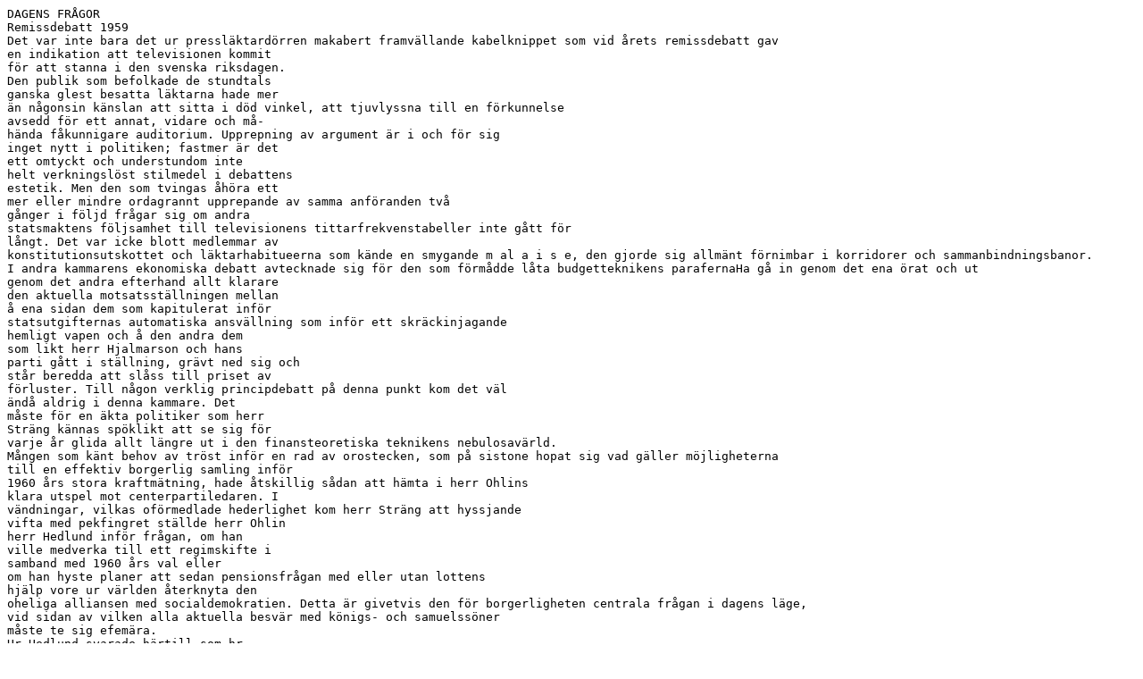

--- FILE ---
content_type: text/plain; charset=UTF-8
request_url: https://www.svensktidskrift.se/arkiv100/1959/11%20Dagens%20fr%C3%A5gor.txt
body_size: 12852
content:
DAGENS FRÅGOR
Remissdebatt 1959
Det var inte bara det ur pressläktardörren makabert framvällande kabelknippet som vid årets remissdebatt gav
en indikation att televisionen kommit
för att stanna i den svenska riksdagen.
Den publik som befolkade de stundtals
ganska glest besatta läktarna hade mer
än någonsin känslan att sitta i död vinkel, att tjuvlyssna till en förkunnelse
avsedd för ett annat, vidare och må-
hända fåkunnigare auditorium. Upprepning av argument är i och för sig
inget nytt i politiken; fastmer är det
ett omtyckt och understundom inte
helt verkningslöst stilmedel i debattens
estetik. Men den som tvingas åhöra ett
mer eller mindre ordagrannt upprepande av samma anföranden två
gånger i följd frågar sig om andra
statsmaktens följsamhet till televisionens tittarfrekvenstabeller inte gått för
långt. Det var icke blott medlemmar av
konstitutionsutskottet och läktarhabitueerna som kände en smygande m al a i s e, den gjorde sig allmänt förnimbar i korridorer och sammanbindningsbanor.
I andra kammarens ekonomiska debatt avtecknade sig för den som förmådde låta budgetteknikens parafernaHa gå in genom det ena örat och ut
genom det andra efterhand allt klarare
den aktuella motsatsställningen mellan
å ena sidan dem som kapitulerat inför
statsutgifternas automatiska ansvällning som inför ett skräckinjagande
hemligt vapen och å den andra dem
som likt herr Hjalmarson och hans
parti gått i ställning, grävt ned sig och
står beredda att slåss till priset av
förluster. Till någon verklig principdebatt på denna punkt kom det väl
ändå aldrig i denna kammare. Det
måste för en äkta politiker som herr
Sträng kännas spöklikt att se sig för
varje år glida allt längre ut i den finansteoretiska teknikens nebulosavärld.
Mången som känt behov av tröst inför en rad av orostecken, som på sistone hopat sig vad gäller möjligheterna
till en effektiv borgerlig samling inför
1960 års stora kraftmätning, hade åtskillig sådan att hämta i herr Ohlins
klara utspel mot centerpartiledaren. I
vändningar, vilkas oförmedlade hederlighet kom herr Sträng att hyssjande
vifta med pekfingret ställde herr Ohlin
herr Hedlund inför frågan, om han
ville medverka till ett regimskifte i
samband med 1960 års val eller
om han hyste planer att sedan pensionsfrågan med eller utan lottens
hjälp vore ur världen återknyta den
oheliga alliansen med socialdemokratien. Detta är givetvis den för borgerligheten centrala frågan i dagens läge,
vid sidan av vilken alla aktuella besvär med königs- och samuelssöner
måste te sig efemära.
Hr Hedlund svarade härtill som hr
Hedlund brukar. Följaktligen visste
ingen mycket mer än förut. Glidningarna måste emellertid ha tett sig mer
än vanligt oroande för antikoalitionsmännen inom partiet; måhända hade
även uppresta lokalombudsmän haft
sitt att säga, skakade av vad det mot
 marken lagda örat haft att registrera
ute i valkretsarna. Hursomhelst fann
herr Nilsson i Skegrie det för gott att
innan det blev afton den andra dagen
stå upp och deklarera, att påståendena
att partiet hinsides pensionsreformen
på nytt ämnade träda i koalition med
hr Erlanders parti saknade varje
grund. Qui vivra verra.
Under tiden hade första kammaren
för första gången på åtskilliga år förstått att demonstrera den särart, som
grundlagstiftarna tänkt sig men den
pågående författningsutredningen funnit så litet av. statsministern, som för
dagen helt lämnat hr Sträng i sticket
med oppositionsledarna i andra kammaren, föreläste om den sociala balansen enligt Galbraith. John Kenneth
Galbraith är en amerikansk nationalekonomisk professor, som skrivit en
underhållande och icke så litet skarpsinnig bok om överflödssamhället och
dess vedermödor. Galbraiths tes, väl
känd för denna tidskrifts läsare (se nr 1
detta år, s. 54) kan ju i korthet sammanfattas så, att det är fel att producera lilafärgade personbilar och att
med en uppsjö av energi och kostnader
försöka pracka dem på folk som egentligen inte vill ha dem, samtidigt som
man låter gemenskapsnyttigheterna -
vägar, skolor, post, vattenrening o. dyl.
- förfalla genom knusslighet med allmänna medel. Denna teori kan synas
såsom måttskuren för hr Erlanders
nuvarande knipa, och det framgick
med all önskvärd tydlighet vilken
framträdande plats denna stimulerande lektyr intar i statsministerns aktuella tankevärld. I vilken mån det
Amerika som varit utgångspunkten för
Galbraiths resonemang låter sig jämföra med dagens svenska samhälle med
dess långt drivna offentliga inteckning
av medborgarnas inkomster och dess
alltmer utpräglade statsmonopolisering av kapitalmarknaden är dock en
annan fråga.
65
Ett definitivt steg åter mot det överhusmässiga tog kammaren även genom
herr Bohemans jungfrutal om försvar
och finanser, elegant i formen, förkrossande i den mognade erfarenhetens sakliga tyngd. Det kan inte hjälpas
att statsministerns försök att klappa
sin före detta förtroendeämbetsman på
axeln och försäkra honom att han nog
skulle bli klokare bara han blev varm
i kläderna klingade ihåligt.
Utrikespolitik talade endast hr Cassel, som lämnade en gedigen översikt
över östersjöproblemet och de ryska
trevarna attt engagera de nordiska ländcrna för att göra Östersjön till ett
slutet hav. Det finns dessvärre alltför
många tecken på att det inte blir sista
gången frågan kommer att vara aktuell
i den svenska riksdagen.
Pacta sunt servanda
Centerpartiets motion om besparing
av försvarskostnaderna torde med
ganska god rätt ha betecknats som
årets mest uppseendeväckande. Ett
drygt halvår efter det att 1958 års
försvarsbeslut sett dagens ljus i den
demokratiska enighetens tecken har
centerpartiet ifrågasatt, huruvida icke
mot bakgrund av det statsfinansiella
läget en av överenskommelsens principer »borde i viss utsträckning revideras».
1958 års försvarsbeslut inehöll som
bekant bl. a. en bestämmelse om att
kostnaderna för försvaret med hänsyn
till den tekniska utvecklingen skulle
tillåtas öka med 2,5 procent per år.
Vidare förutsatte man, att kompensation skulle lämnas för uppkommande
löne- och prisstegringar. Försvarsministern har på den senare punkten
preliminärt räknat med ett anslag på
60 milj. kr. men kommer att i en särskild proposition senare ta ställning
härtill. I sin motion räknar centerpar- 66
tiet med att prisnivån skall vara »tämligen fast» och att några medel därför
icke skall behöva tas i anspråk. Om
prisstegringar ändå inträffar, säger
man emellertid, skulle medel »kunna
erhållas genom en stramare hushållning med andra anslag på försvarets
huvudtitel». Uppenbarligen har man
sedan insett det vådliga eller föga genomtänkta i en sådan skrivning. På
annat sätt kan knappast den dementi
uppfattas som hr Hedlund låtit utsända
genom TT. Han betonar, att om prisstegringar trots allt inträffar och motsvarande besparingar icke kan göras
utan att överenskommelsen åsidosättes,
bör regeringen begära ett tilläggsanslag. Och därmed är det väl att förmoda, att hela denna sorglustiga episod är över - i vart fall för centerpartiets riksdagsgrupps vidkommande.
I betraktande av hr Hedlunds skyndsamt utfärdade korumunike ter sig den
uppfattning i frågan, som deklarerats
av det ledande centerpartiorganet
minst sagt oroväckande. Skånska Dagbladet (7 j2) har uttryckligen sagt
ifrån, att de 60 miljonerna kan sparas
in på de övriga försvarsanslagen. »För
den som något känner till det svenska
försvarets organisation står det klart
att om den rätta viljan finnes går det
att spara 60 miljoner och mycket mera.
- Försvaret får inte vara helig mark
bara för att det är en angelägen sak.
Det får inte bli så att militärerna bara
begär och vi vackert betalar därför att
det inte anses populärt att neka försvaret pengar.» Vad är meningen? Är
det tidningens avsikt att desavouera
samtliga demokratiska partier i vårt
land, centerpartiet inberäknat? Skulle
den »rätta viljan» att spara, där så kan
ske, inte ha funnits hos den riksdag,
som med undantag av en handfull kommunister och några radikalpacifistiska
socialdemokrater, fattade beslut om
vårt försvars utformning under de
närmaste åren, och som tvingades till
drastiska rationaliseringar? öB :s förslag skars ned till alternativet Adam.
Bortrationaliserandet av fyra regementen och två flygflottiljer ur vår fredsorganisation torde - om inte förr -
ha gjort militärerna pinsamt medvetna
om att man sällan får vad man begär.
Skånska Dagbladets tal om möjligheten
att inom försvaret kunna spara 60
milj. kr. och »mycket mera» leder närmast tanken till ett senkommet beklagande av att vårt försvar inte fick
sin utformning i enlighet med öB :s
förslag Bertil. Skillnaden mellan Adam
och Bertil var kostnadsmässigt i öB:s
utredning 65 milj. kr. för budgetåret
59f60. För de båda efterföljande budgetåren steg skillnaden ytterligare nå-
got. Men, och det bör understrykas,
hade vårt försvar utformats i enlighet
med alternativ Bertil, skulle slagkraften
ha varit avsevärt svagare än vad som
nu blivit fallet. Flottans förband hade
reducerats med efter hand 60% (Adam
50% ), antalet flygplan hade skurits
ned 50% (Adam 40%), 5 000 värnpliktiga hade icke kunnat beredas utbildning (Adam 2 000) osv. Beträffande de
operativa konsekvenserna i stort kunde
resultatet ha blivit: »De för invasionsförsvar avsedda stridskrafterna har blivit så reducerade, att det kan övervä-
gas att redan i utgångsläget begränsa
målsättningen till ett försvar med rent
fördröjande syfte inom landet i dess
helhet. - Betydande delar av landet
kan behöva uppges efter kort tid.»
Det sagda borde tillräckligt kunna
belysa vådan av att tubba på försvaret.
Dunkelt och obelagt tal om möjlighet
att kunna spara på försvarets organisation ger intet gott betyg åt vare sig
våra parlamentariker eller den militära expertisen. Det kan endast gynna
de försvarsnihilistiska krafter, vilka
med sådan frenesi arbetar på att
åstadkomma en isolerad svensk avrustning, en kategori, som Skånska Dagbladet hittills helt tagit avstånd från. Och
 så mycket mindre anledning borde det
finnas att inleda till frestelse på försvarets bekostnad, som vår nya försvarsorganisation ännu icke erhållit
det medel, som av öB ansetts oundgängligt för erhållande av full effekt
- atomvapen.
Måhända förtjänar det att bringas i
erinran vad hr Svensson i Stenkyrka
(cp) yttrade i den riksdagsdebatt som
föregick försvarsbeslutet förra året
(AK 29j7): »Mot bakgrunden av detta
farofyllda världspolitiska läge ter sig
enigheten om vårt försvars framtida
utformning mer nödvändig än någonsin. - Såväl inom försvarsberedningen
som vid partiledarkonferenserna och i
statsutskottets föreliggande betänkande
understrykes ytterligare denna enighet
om en så stark försvarsmakt som möjligt. Partipolitiska säraktioner har lyst
med sin frånvaro, vilket måste betecknas som en betydande tillgång i det
skärpta internationella läge som inträtt.»
situationen har knappast förändrats
sedan dess. Ej heller principen pacta
sunt servanda.
stabilisering i Finland
Den segslitna finländska regeringskrisens lösning försvårades av att presidenten aldrig gav uppdraget att försöka bilda regering åt någon politiker
utanför agrarförbundet. över en må-
nad var det blott agrargruppens ordförande som framlade förslag efter
förslag, åtskilliga av rent taktisk art,
eftersom man på förhand visste att de
var dömda. Upprepade förslag om en
allpartiregering fälldes både av kommunisternas vägran att samarbeta med
»högern» och av de flesta övrigas vägran att ens diskutera ett kommunistiskt regeringsengagemang.
På en annan front beskars möjligheterna genom agrarernas beslut att
67
utesluta socialdemokraterna och låta
den lilla simonitiska oppositionsgruppen, vars talesmän hade drabbats av
partiledningens uteslutningsbeslut, ensamma representera den socialistiska
vänstern i regeringen. Denna avsikt
motiverade den kraftiga överrepresentationen i olika agrarförslag om en
centerregering, 5 ministrar för simoniternas 13-mannagrupp mot 1 eller 2
för den svenska gruppen om 14 man.
Dessutom befarade man att regeringen
blev utsatt för en oförsonlig kamp från
socialdemokraternas sida, om en
agrar regeringsbildare ännu en gång
fick dra fram den lilla oppositionsgruppen såsom talesman för socialdemokratin. Den svenska gruppen,
hos vilken avgörandet närmast låg,
ville inte medverka i en sådan partitaktisk aktion. I stället föreslog den
upprepade gånger ett minoritetskabinett bestående endast av de tre borgerliga centerpartierna, men detta förslag avvisades av agrarerna.
slutresultatet blev en annan version
av den beskurna minoritetslinjen: en
ren agrarregering. I den inträdde
utom 14 agrarer - mest medlemmar
av riksdagsgruppen - blott svensken
Ralf Törngren som utrikesminister.
Han hade dessförinnan av sin grupp
fått medgivande att inträda i regeringen utan att detta skapade något
parlamentariskt engagemang för partiet. Däremot var det en överraskning
för alla utomstående att han även fick
uppdraget att vid förfall för statsministern fungera som dennes ställföreträdare.
Den nya regeringens personsammansättning är inte stark. Särskilt
fäster man sig vid att finansministeriet trots de överhängande ekonomiska och finansiella svårigheterna
har bemannats med rätt oprövade
krafter. Samtidigt bör dess svaghet utgöra dess styrka och skänka den vissa
utsikter att kunna hålla sig flytande
 68
rätt länge, om den förmår följa den från
partitaktik fria och samlande linje,
som statsministern har proklamerat.
Den smala basen gör att intet utanför
stående parti kan känna sig diskriminerat och därav förledas till frän opposition. De hopade svårigheterna
gör att knappast något annat parti vill
komma den till livs för att fä träda i
dess ställe. Kommunister och simoniter har markerat en skarp opposition.
Inom de övriga partierna mottogs
tydligen regeringen med hopp om ett
sakligt samarbete.
Den långt utdragna krisen var alltså inte så mycket ett utslag av oefterrättlighet hos partierna utan snarare
en konsekvens av de mänga gånger
upprepade försöken att genom utmattningstaktik pressa en del partier till
delaktighet i en viss koalition, som
dessa dock in i det sista avvisade.
Regeringen har som sin huvuduppgift angett att återställa ett gott och
förtroendefullt grannelagsförhällande
till Sovjetunionen. Tecknen antydde
genast efter dess tillkomst att de tidigare starkt nedfrusna förbindelserna
började tina upp. Detta omslag fick
demonstrativa former av närmast sensationell art genom president Kekkonens resa till Leningrad. Från regeringshåll har man både före och efter
resan understrukit att det rörde sig
om ett rent privatbesök, såsom även
den yttre inramningen angav. Värdarna utnyttjade dock tillfället för att
med en närmast kuppartad iscensättning förvandla den till ett slags improviserad statsmannakonferens med offentliga politiska deklarationer.
Resans resultat var så tillvida positivt, att de besked som gavs klart underströk, att den tidigare nedfrysningen övergavs och att normala kontakter på alla områden i snabb ordning skulle återupprättas. Härvid
har man anledning att fästa särskild
uppmärksamhet vid det offentligt understrukna beskedet, att från Sovjetunionens sida inga nya krav har framförts. Perioden av störda förbindelser
skall alltså inte leda till någon förändring av Finlands politiska ställning.
Däremot har en del uttalanden i
statsminister Chrusjtjevs och president Kekkonens tal i anslutning till
resan framkallat en tillspetsad konflikt inom finländsk inrikespolitik.
Chrusjtjev utpekade i sitt tal direkt
socialdemokraternas partiordförande
Tanner och deras f. partisekreterare
Leskinen såsom personer, vilkas medverkan hade gjort regeringen Fagerholm inacceptabel för Sovjetunionen.
Också generaldirektör Fagerholm fick
därvid ett något lindrigare formulerat misstroendevotum, som får sin
särskilda färg av att direktör Tanner
inte ens var medlem av regeringen.
Den ryska deklarationen fick därför
en anstrykning av diskriminering av
hela det socialdemokratiska partiet
såsom regeringsparti. Vidare anklagade han det offentliga ordet i Finland
för fientlighet mot Sovjetunionen och
påstod att en del av dess press i så-
dant syfte var besoldat av utländska
krafter.
Det har i Finland väckt rätt mycket
kritik att president Kekkonen inte
med sakskäl påvisade det missvisande
i dessa anklagelser utan tvärtom genom den anslutning han gav Chrusjtjevs uttalanden till synes stillatigande
accepterade dennes anklagelser. Den
socialdemokratiska partistyrelsen har
i ett tillspetsat polemiskt uttalande
ifrågasatt det konstitutionella i att presidenten utan medverkan av utrikesministern har fört politiska diskussioner med företrädare för en främmande
makt. Detta uttalande har i sin tur
inte blott kommunisterna utan också
den agrara och simanitiska pressen i
direkt strid mot dess klara formulering försökt utlägga såsom opposition
 mot att störningarna i den diplomatiska kontakten med Sovjetunionen
har övervunnits. Samtidigt har man
inom pressen tillbakavisat anklagelserna mot det fria ordet och beklagat,
att inte presidenten i sitt svarstal underströk, att något ekonomiskt beroende av utländska krafter inte framträder inom Finlands press - om
inte möjligen beträffande en del radikala vänsterorgan.
Utan tvivel representerar Chrus.itjevs uttalande om namngivna finländska politiker och deras parti ett
mycket anmärkningsvärt bakslag i
förbindelserna mellan Finland och
Sovjetunionen. Något liknande har
inte inträffat sedan Sovjetunionens ingripande inför presidentvalet 1940.
Framtiden får utvisa, om härmed en
ny interventionspolitik har inaugurerats eller om det endast rörde sig om
en engångsföreteelse. För den senare
tolkningen talar i viss mån den betydelsefulla omständigheten, att ett gott
och från rysk sida i en del avseenden
ostentativt hjärtligt förhållande kunde
återställas utan att vare sig kommunister eller simoniter bereddes plats i
regeringen. De sistnämndas oumbärlighet hade ju under den utdragna
krisen varit en tes som framfördes
med bestämdhet och med anspråk på
hög auktoritet.
Västberlins näringsliv
För de styrande i både Bonn och Västberlin står det klart att ett tryggat nä-
ringsliv med bröd och arbete säkrade
för tvåmiljonersbefolkningen är av
väsentlig vikt inte minst under den
närmaste, säkerligen nervösa framtiden i Västberlin. stadens näringsliv
och ekonomiska hälsa är sårbara. De
förhandlingar som vid senaste årsskiftet har förts mellan representanter
för den västtyska regeringen och le- 69
dande kretsar för Västtysklands handel och industri å den ena sidan och
Västberlins överborgmästare och finanssenator å den andra har inte varit
blott rutinsamtaL De hade som en dyster bakgrund det sovjethot som dels
inger kända bekymmer och dels nödvändiggör beredskapsåtgärder och en
ytterligare upprustning av Västberlins
näringsliv för att staden skall kunna
rida ut stormen med garantier för
fortsatt ökad produktion och lugn på
arbetsmarknaden. Man har på det hållet nog uppmärksamt studerat vad en
så initierad tidning som den amerikanska Wall Street Journal nyligen
skrivit i en kommentar till Västberlins
ekonomiska hälsa: skribenten kommer
där fram till resultatet att den fara
som faktiskt hotar Västberlin inte så
mycket är en blockad eller ett våldsamt kraftprov mellan öst och väst,
men en närmare liggande fara är minskad tilltro hos både västmakterna och
Västtyskland till västberlinindustriernas prestationsförmåga. Om företagarna i Västtyskland skulle upphöra
med att lämna uppdrag till staden,
skulle Chrustjev kunna nå sitt mål
utan att röra ett finger. Så långt denna
amerikanska röst. Numera ser det ut,
som om man i Bonn hade förstått vad
klockan är slagen.
Västberlins industri- och handelskammare har just publicerat sin årsrapport för 1958. Den förefaller på det
hela taget gynnsam. Uppskattningsvis
torde den västberlinska industrins
omsättningar 1958 ha ökat med 6 procent jämfört med 1957. Produktionsindexen (1936= 100) har, byggnadsföretagen dock icke medräknade, nått
siffran 119, vilket är 4 procent högre
än året förut. Näringslivet och förvaltningen sysselsätter 882 000 personer,
5 000 fler än fjolåret. Anmärkningsvärt är att det under åren 1950-58 skapades inte mindre än 340 000 nya arbetsplatser i Västberlin. Arbetslöshets- 70
siffran låg vid jultiden något över
72 000 och var då delvis säsongbetingad, främst inom beklädnadsindustrin. En viss permanent strukturell
arbetslöshet huvudsakligen för äldre
handels- och kontorsanställda och
.manschettyrken• sammanhänger med
att Berlins rikshuvudstadsfunktion
har upphört. Inom Västberlins industrier råder praktiskt taget full sysselsättning. En glädjande händelse var
att så sent som i november månad varutrafiken mellan förbundsrepubliken
och Västberlin - i trots av Chrustjevdeklarationen - blivit nästan oförändrad. Västberlin levererade denna
månad till Västtyskland 19 procent
mer varor och importerade därifrån
12 procent mer varor än i november
1957.
Talar man om dessa problem med
överborgmästare Willy Brandt, så pekar han på både negativa och positiva
faktorer. Västberlin är stolt över att
staden numera till allra största delen
lever på egen kraftutveckling, endast
15 procent av medlen härstammar från
västtyska och utländska, främst amerikanska, hjälpkällor (1950 var det 50
procent!). Västberlin är nu åter Tysklands största industristad. Å andra
sidan får man heller inte glömma att
åldersfördelningen i denna stad är
mycket ogynnsam: 17 procent av befolkningen är över 65 år gamla - mot
blott 11 procent i övriga Västtyskland.
Staden har med andra ord ett onormalt högt antal pensionärer att försörja - helt bortsett från att den naturligtvis alltjämt känner en betydlig
eftervärk efter bombkriget, som ju
gjorde Berlin till en av världens mest
sönderslagna storstäder. Byggnadstakten med ca 20 000 nya bostäder bibehålls med all den energi man mäktar. (Östberlin har, inom parentes
nämnt, just anmält att det i sin sektor
- 1,2 milj. invånare- ämnar bygga
33 000 nya bostäder till år 1961.) Tänker man i största allmänhet på Västberlins fattiga befolkning, alltså den
som alltjämt saknar del i &amp;det ekonomiska undreb, så har man kanske
fått situationen i ett nötskal med följande upplysning: •Det är de nödlidande pensionärerna och de arbetslösa som helt enkelt inte kan försörja
sig, varken leva eller dö på 65 D-mark
i månaden (ca 80 kronor), som i valet
mellan socialdemokraterna och kommunisterna sätter kryss för de senare.» Det var en kvinna som lämnade
denna replik under Västberlins valkampanj senast i december på ett socialdemokratiskt möte i ett typiskt arbetar- och fattigmanskvarter. Men
pensionslagstiftningen gör Bonn och
inte Berlin, understryker överborgmästaren som svar härpå. Industriarbetaren förtjänar nu mellan 500 och
700 kronor i månaden.
Västtysklands regering, handel och
näringsliv kommer också i fortsättningen inte bara att göra allt för att
trygga Västberlins ekonomiska situation utan man kommer också att ta
krafttag för att det ekonomiska klimatet, arbetsmarknadsläget och försörjningen inte skall bli sämre i sovjethotets skugga. Att även amerikanskt
kapital alltjämt med tillit investeras i
Västberlin, anser man här som ett tecken som bådar gott. Att Sverige är
Västberlins största kund, är en detalj
av intresse i sammanhanget.
I stället för frihandelsområde
Avbrottet i förhandlingarna om ett
västeuropeiskt frihandelsområde i slutet av år 1958 fick en påfallande dramatisk tillspetsning. Vid flera tillfällen under de långa och segslitna förhandlingarna hade det visserligen sett
dystert och besvärligt ut men efter
varje misslyckande hade mera optimistiska tongångar snart börjat höras
och ett betydande antal framskjutna
 politiker förklarat att frihandelsområdet »skulle komma därför att det
måste komma». Den 1 januari 1959
framstod som den yttersta tidpunkten,
före vilken en lösning måste nås.
Denna koncentration av uppmärksamheten på just detta speciella datum
hade till slut blivit så allmän att avbrottet, när det väl kom, fick betydande psykologiska återverkningar.
Kring årsskiftet togs sedan uppmärksamheten i anspråk av konvertibilitetsbesluten, och nya försök att komma
fram till en ·lösning av frihandelsområdesproblematiken började kunna
komma till stånd först en bit in på
detta år.
Det är nödvändigt att ha i minnet,
att de fortsatta förhandlingar och trevare som nu äger rum sker under helt
andra förutsättningar än vad fallet var
ännu så sent som i november förra
året. sexstatsmarknadens interna tullsänkningsprogram har nu börjat
verka, likaså de inbördes lättnaderna
beträffande importrestriktionerna. En
mindre del av dessa favörer har utsträckts till antingen alla GATT-länder
- såsom vissa av tullsänkningarna
- eller .till alla OEEC-länder - så-
som vissa av lättnaderna i importrestriktionerna. Kvar står emellertid
betydande delar av handelsutbytet,
där det ur vissa synpunkter kan vara
korrekt att använda ordet »diskriminering) för att beteckna de olikheter i
konkurrenshänseende till de utanför
de Sex stående ländernas nackdel som
nu är ett faktum. Det säger sig självt
att en förhandling som tar sikte på att
eliminera eller ytterligare mildra diskriminatariska verkningar i fråga om
restriktioner och tullar är betydligt
mycket svårare att föra sedan nu olikheterna blivit en realitet på ett annat
sätt än tidigare.
En omständighet som ytterligare
försvagat förhandlingspositionen för
»de övriga Elva», dvs. de i Sexstats- 71
marknaden icke ingående OEEC-staterna med Storbritannien, Skandinavien, Schweiz och Österrike i spetsen,
gentemot »de Sex» är uppenbarligen
det franska beslutet att i enlighet med
överenskommelsen inom OEEC frilista
omkring 90% av sin import från de
övriga OEEC-länderna. Därmed hade
visserligen inte en reell liberalisering
uppgående till 90% nåtts, eftersom liberaliseringsandelen räknas på grundval av 1948 års import och givetvis
betydande förskjutningar skett i importens sammansättning under den
senaste 10-årsperioden. Den faktiska
liberaliseringsandelen torde för Frankrikes del ligga någonstans omkring
60%. Det franska beslutet innebär
emellertid, att grundvalen för förebråelserna mot Frankrike att icke
uppfylla sina åtaganden inom OEEC
undanryckts och åtgärden bidrog utan
tvivel till att stärka sammanhållningen
mellan sexstatsmarknadens medlemmar. Dessa hade nämligen haft betydande svårigheter att tillbakavisa beskyllningarna mot Frankrike, något
som försvagat deras förhandlingsläge
gentemot Storbritannien och de övriga OEEC-staterna.
För närvarande pågår inom sexmakternas kommission ett utredningsarbete i syfte att presentera ett förslag till en mera långsiktig lösning av
frågan hur den framtida handeln mellan de Sex och de övriga OEEC-länderna skall utformas. Avsikten är att
kommissionens förslag skall presenteras omkring den 1 mars, men all
erfarenhet tyder på att det kommer
att draga ut på tiden innan de Sex
sinsemellan enat sig om hur deras förhandlingsbud skall se ut. Med den försvagning av de utanförstående ländernas förhandlingsposition som nu
synes ha inträtt kan man kanske förmoda, att sexstatsmarknadens kommande förslag inte blir särskilt tillmötesgående utan snarast får formen
 72
av ett erbjudande enligt modellen
»lake it or leave ih.
Parallellt med att sexstatsmarknadens utredningsarbete pågår sker mellan de utanförstående länderna vissa
kontakter, såväl på det officiella planet som än mer på det inofficiella,
främst via näringsorganisationerna i
de olika länderna. Vad som kan
komma ut av dessa kontakter är ännu
för tidigt att sia om. Det sker emellertid mot bakgrunden av att samtidigt
livliga försök görs från Frankrikes
sida att med fullföljandet av sin gamla
målsättning bilaterala överenskommelser med de utanför de Sex
stående länderna - nå fram till en
uppgörelse med Storbritannien. Det
är alldeles klart, att fransmännen här
syftar till att spräcka den motståndsfront mot sexstatsmarknaden som
möjligen skulle kunna etableras mellan de utanför sexstatsområdet stå-
ende länderna, främst Storbritannien,
Schweiz, Sverige, Norge och Danmark. För detta sistnämnda land är
emellertid jordbruksexporten till sexstatsmarknaden en livsfråga, som gör
danskarna benägna att i det längsta
söka hålla alla vägar öppna.
Om de förhandlingar som äger rum
mellan Frankrike och Storbritannien,
skulle lyckas - och där ju Storbritannien på grund av sin egen jämfö-
relsevis höga tullnivå och sin relativt
stora betydelse som handelspartner
till Frankrike synes kunna erbjuda
Frankrike en hel del av intresse -
blir situationen för det svenska nä-
ringslivet omedelbart försämrad. Då
torde nämligen inte mycket annat
återstå än att söka komma till bilaterala uppgörelser med Sexstatsmarklladens länder, vilka måste ske i en
atmosfär och under ett förhandlingstryck som ur svensk synpunkt måste
betecknas som högst ogynnsamma.
Eventualiteten av en separat franskbrittisk uppgörelse ger emellertid för
tillfället inte anledning till den största
oron. I den nyutkomna svenska vitboken sägs beträffande framtidsutsikterna, att den frågan redan anmäler
sig, »huruvida diskriminationen är
icke blott en biprodukt av Romfördraget, utan ett väsentligt element i den
gemensamma marknaden. Tillsvidare
står här farhågor och förhoppningar
emot varandra. Om det blir farhågorna
som besannas av den vidare utvecklingen, hotar en varaktig ekonomisk
splittring i Europa.»
